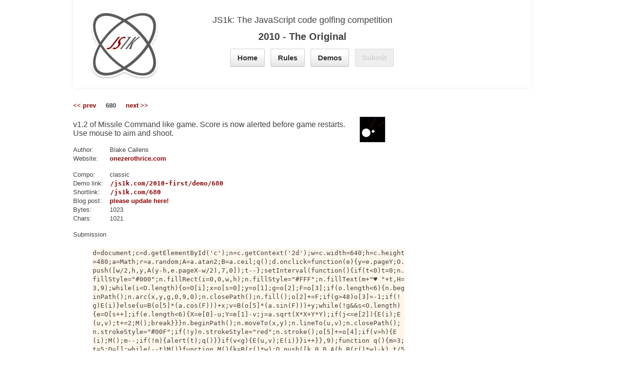

--- FILE ---
content_type: text/html
request_url: https://js1k.com/2010-first/details/680
body_size: 3892
content:
<!DOCTYPE html>
<html>
  <head>
    <title>JS1k 2010 - 680 - Details - A ground breaking JavaScript golfing competition</title>
    <meta charset="utf-8">
    <meta http-equiv="Content-Security-Policy" content=" connect-src 'none' ; default-src 'none' ; font-src 'self' ; frame-src 'self' data: ; worker-src 'self' data: ; img-src 'self' data: ssl.google-analytics.com ; media-src data: ; object-src data: ; style-src 'self' data: 'unsafe-inline' ; script-src 'unsafe-inline' 'unsafe-eval' www.google-analytics.com ; " help="please report csp-related problems to valid demos!" > 
    <meta name="author" content="Blake Callens">
    <link rel="icon" type="image/png" href="https://js1k.com/favicon.png">
    <link rel="canonical" href="https://js1k.com/2010-first/submit">
    <link rel="alternate" type="application/rss+xml" title="New demo feed" href="https://js1k.com/feed.xml">
    <script>
            setTimeout(function(){
        var ga = document.createElement('script');
        ga.async = true;
        ga.defer = true;
        ga.src = 'https://www.google-analytics.com/ga.js';
        ga.onload = function(){try{_gat._getTracker('UA-19882353-1')._trackPageview();}catch(e){window.console&&console.log("ga fail :'( ");};};
        var s = document.getElementsByTagName('script')[0];
        s.parentNode.insertBefore(ga, s);
      }, 10);
    </script>
    <link rel="stylesheet" href="https://js1k.com/css/js1k.css">
  </head>
  <body id="details">
    <div id="container">
      <header id="top">
        <a href="https://js1k.com">
          <img src="https://js1k.com/2010-first/img/js1k.png" alt="JS1k, the yearly JS code golfing competition" title="JS1k, the yearly JS code golfing competition">
          <!-- JS1k plain logo -->
        </a>

        <h1>
          JS1k: The JavaScript code golfing competition
        </h1>
        <h2>
          2010 - The Original
        </h2>

        <menu>
          <a class="menu-button" href="https://js1k.com/2010-first">Home</a> &nbsp;
          <a class="menu-button" href="https://js1k.com/2010-first/rules">Rules</a> &nbsp;
          <a class="menu-button" href="https://js1k.com/2010-first/demos">Demos</a> &nbsp;
          <a class="menu-button disabled" href="https://js1k.com/2010-first/submit" rel="nofollow">Submit</a>
        </menu>
      </header>
      <div class="modal-header" style="clear:both; position: relative;">
        <a
          href="https://js1k.com/2010-first/demo/680"
          class="thumb"
          style="background-image: url(https://js1k.com/2010-first/generated/img/demo_sprite.jpg); background-position: -650px -700px;"
        ></a>
        <h2></h2>
        <p>v1.2 of Missile Command like game.  Score is now alerted before game restarts.  Use mouse to aim and shoot.</p>
      </div>

      <div class="modal-body">
        <dl>
          <dt class="one-line">Author:</dt><dd>Blake Callens</dd>
          <dt class="empty">Twitter:</dt><dd><a href="https://twitter.com/">@</a></dd>
          <dt class="empty">GitHub:</dt><dd><a href="https://github.com/"></a></dd>
          <dt class="empty">Facebook:</dt><dd><a href="https://facebook.com/"></a></dd>
          <dt class="empty">Google+:</dt><dd><a href="https://plus.google.com/+">+</a></dd>
          <dt class="empty">Reddit:</dt><dd><a href="https://reddit.com/u/">/r/</a></dd>
          <dt class="empty">Pouet:</dt><dd><a href="https://www.pouet.net/user.php?who=0"></a></dd>
          <dt class="one-line newline">Website:&nbsp;</dt><dd><a href="http://onezerothrice.com">onezerothrice.com</a></dd>

          <dt class="one-line">Compo:</dt><dd>classic</dd>
          <dt class="one-line link">Demo link:</dt><dd><a href="https://js1k.com/2010-first/demo/680">https://js1k.com/2010-first/demo/680</a></dd>
          <dt class="one-line link">Shortlink:</dt><dd><a href="https://js1k.com/680" rel="nofollow" title="easier on mobile devices">https://js1k.com/680</a></dd>
          <dt class="one-line">Blog post:</dt><dd><a href="https://js1k.com/update">please update here!</a></dd>
          <dt class="one-line">Bytes:</dt><dd>1023</dd>
          <dt class="one-line newline">Chars:</dt><dd>1021</dd>

          <dt>Submission</dt>
          <dd><pre><code>d=document;c=d.getElementById('c');n=c.getContext('2d');w=c.width=640;h=c.height=480;a=Math;r=a.random;A=a.atan2;B=a.ceil;q();d.onclick=function(e){y=e.pageY;O.push([w/2,h,y,A(y-h,e.pageX-w/2),7,0]);t--};setInterval(function(){if(t&lt;0)t=0;n.fillStyle=&quot;#000&quot;;n.fillRect(i=0,0,w,h);n.fillStyle=&quot;#FFF&quot;;n.fillText(m+&quot;♥ &quot;+t,H=3,9);while(i&lt;O.length){o=O[i];x=o[s=0];y=o[1];g=o[2];F=o[3];if(o.length&lt;6){n.beginPath();n.arc(x,y,g,0,9,0);n.closePath();n.fill();o[2]+=F;if(g&gt;48)o[3]=-1;if(!g)E(i)}else{u=B(o[5]*(a.cos(F)))+x;v=B(o[5]*(a.sin(F)))+y;while(!g&amp;&amp;s&lt;O.length){e=O[s++];if(e.length&lt;6){X=e[0]-u;Y=e[1]-v;j=a.sqrt(X*X+Y*Y);if(j&lt;=e[2]){E(i);E(u,v);t+=2;M();break}}}n.beginPath();n.moveTo(x,y);n.lineTo(u,v);n.closePath();n.strokeStyle=&quot;#00F&quot;;if(!y)n.strokeStyle=&quot;red&quot;;n.stroke();o[5]+=o[4];if(v&gt;h){E(i);M();m--;if(!m){alert(t);q()}}if(v&lt;g){E(u,v);E(i)}}i++}},9);function q(){m=3;t=5;O=[];while(--t)M()}function M(){k=B(r()*w);O.push([k,0,0,A(h,B(r()*w)-k),t/50+.3,0])}function E(x,y){if(y)O.push([x,y,4,1]);else O.splice(x,1)}</code></pre></dd>

          <dt>Description</dt>
          <dd>v1.2 of Missile Command like game.  Score is now alerted before game restarts.  Use mouse to aim and shoot.</dd>

          <dt>Base64 encoded</dt>
          <dd><pre><code>[base64]</code></pre></dd>

          <dt>Original source</dt>
          <dd><pre><code>d = document;
			c = d.getElementById('c');
			n = c.getContext('2d');
			w = c.width = 640;
			h = c.height = 480;
			a = Math;
			r = a.random;
			A = a.atan2;
			B = a.ceil;
			q();
			
			d.onclick = function(e)
			{
				y = e.pageY;
				O.push([w/2, h, y, A(y - h, e.pageX - w/2), 7, 0]);
				t--
			};
			
			setInterval(function ()
			{
				if(t&lt;0)
				t=0;
				n.fillStyle = &quot;#000&quot;;
				n.fillRect(i=0, 0, w, h);
				n.fillStyle = &quot;#FFF&quot;;
				n.fillText(m + &quot;♥ &quot; + t, H=3, 9);
				while(i &lt; O.length)
				{
					o = O[i];
					x = o[s=0];
					y = o[1];
					g = o[2];
					F = o[3];
					if(o.length &lt; 6)
					{
						n.beginPath();
						n.arc(x, y, g, 0, 9, 0);
						n.closePath();
						n.fill();
						o[2] += F;
						if(g &gt; 48)
						o[3] = -1;
						if(!g)
						E(i)
					}
					else
					{
						u = B(o[5] * (a.cos(F))) + x;
						v = B(o[5] * (a.sin(F))) + y;

						while(!g&amp;&amp;s &lt; O.length)
						{
							e = O[s++];
							if(e.length &lt; 6)
							{
								X = e[0] - u;
								Y = e[1] - v;
								j = a.sqrt(X * X + Y * Y);
								if(j &lt;= e[2])
								{
									E(i);
									E(u, v);
									t+=2;
									M();
									break
								}
							}
						}
						
						n.beginPath();
						n.moveTo(x, y);
						n.lineTo(u, v);
						n.closePath();
						n.strokeStyle = &quot;#00F&quot;;
						if(!y)
						n.strokeStyle = &quot;red&quot;;
						n.stroke();
						
						o[5] += o[4];
						if(v &gt; h)
						{
							E(i);
							M();
							m--;
							if(!m)
							{
								alert(t);
								q()
							}							
						}
						if(v &lt; g)
						{
							E(u, v);
							E(i)
						}
					}
					i++
				}
			}, 9);
			
			function q()
			{
				m = 3;
				t = 5;
				O = [];
				while(--t)
				M()
			}
			
			function M()
			{
				k = B(r() * w);
				O.push([k, 0, 0, A(h, B(r() * w) - k), t/50+.3, 0])
			}
			
			function E(x, y)
			{
				if(y)
				O.push([x, y, 4, 1]);
				else
				O.splice(x, 1)
			}</code></pre></dd>
        </dl>
      </div>

      <nav style="overflow:auto;">
        <a href="679" style="float:left; margin-right:20px;">&lt;&lt; prev</a>
        <strong style="float:left; margin-right:20px;">680</strong>
        <a href="682" style="float:left;">next &gt;&gt;</a>
      </nav>

      <footer>
        <p>&copy; js1k.com, 2010 - 2019</p>
        <p>Curated by <a href="https://qfox.nl">Peter van der Zee</a></p>
      </footer>

      <script>document.body.querySelector('#container').insertBefore(document.querySelector('nav').cloneNode(true), document.querySelector('.modal-header'));</script>
    </div>
  </body>
</html>



--- FILE ---
content_type: text/css
request_url: https://js1k.com/css/js1k.css
body_size: 3370
content:
body {
    background-color: white;
    color: #404040;
    display: block;
    font-family: 'Helvetica Neue', Helvetica, Arial, sans-serif;
    font-size: 13px;
    font-weight: normal;
    line-height: 18px;
    margin: 0px;
    padding: 0px;
}

#container { margin-left: auto; margin-right: auto; width: 980px; }

/* page header */
#top {
    box-shadow: rgb(238, 238, 238) 0px 0px 8px 0px;
    border-radius: 6px;
    height: 128px;
    margin-bottom: 20px;
    padding: 15px 60px 45px 60px;
    position: relative;
    text-align: center;
    top: -8px;
    width: 820px;
}

#top > a > img {
    position: absolute;
    top: 25px;
    left: 30px;
    width: 150px;
    height: 150px;
    border: 0;
    margin: 0;
    padding: 0;
}
#top > h1 { font-size: 18px; margin: 25px 0 8px 0; padding: 0; border: 0; font-weight: 200; }
#top > h2 { font-size: 20px; margin: 16px 0; padding: 0; border: 0; }

.menu-button {
    font-size: 15px;
    line-height: normal;
    padding: 9px 14px 9px;
    display: inline-block;
    text-decoration: none;
    font-weight: bold;
    margin: 0;
    color: #333;
    border: 1px solid #ccc;
    border-bottom-color: #bbb;

    -webkit-border-radius: 2px;
    -moz-border-radius: 2px;
    border-radius: 2px;

    background-color: #e6e6e6;
    background-repeat: no-repeat;
    background-image: -webkit-gradient(linear, 0 0, 0 100%, from(#ffffff), color-stop(25%, #ffffff), to(#e6e6e6));
    background-image: -webkit-linear-gradient(#ffffff, #ffffff 25%, #e6e6e6);
    background-image: -moz-linear-gradient(top, #ffffff, #ffffff 25%, #e6e6e6);
    background-image: -ms-linear-gradient(#ffffff, #ffffff 25%, #e6e6e6);
    background-image: -o-linear-gradient(#ffffff, #ffffff 25%, #e6e6e6);
    background-image: linear-gradient(#ffffff, #ffffff 25%, #e6e6e6);
    filter: progid:DXImageTransform.Microsoft.gradient(startColorstr='#ffffff', endColorstr='#e6e6e6', GradientType=0);

    text-shadow: 0 1px 1px rgba(255, 255, 255, 0.75);

    -webkit-box-shadow: inset 0 1px 0 rgba(255, 255, 255, 0.2), 0 1px 2px rgba(0, 0, 0, 0.05);
    -moz-box-shadow: inset 0 1px 0 rgba(255, 255, 255, 0.2), 0 1px 2px rgba(0, 0, 0, 0.05);
    box-shadow: inset 0 1px 0 rgba(255, 255, 255, 0.2), 0 1px 2px rgba(0, 0, 0, 0.05);

    -webkit-transition: 0.1s linear all;
    -moz-transition: 0.1s linear all;
    -ms-transition: 0.1s linear all;
    -o-transition: 0.1s linear all;
    transition: 0.1s linear all;
}
.menu-button:hover {
    background-position: 0 -15px;
    color: #333;
    text-decoration: none;
}
.menu-button.disabled {
    cursor: default;
    background-image: none;
    filter: progid:DXImageTransform.Microsoft.gradient(enabled = false);
    filter: alpha(opacity=65);
    -khtml-opacity: 0.65;
    -moz-opacity: 0.65;
    opacity: 0.65;
    -webkit-box-shadow: none;
    -moz-box-shadow: none;
    box-shadow: none;
    pointer-events: none;
    color: #bbb;
}
.menu-button.current {
    color: #777777;
}

.mailing,
.updator { text-align: center; }
.updator { margin-bottom: 20px; }

/* ## root ## */

#root .updator { clear: left; }
#root img { float: left; width: 319px; height: 321px; }
#root h1 { text-align: center; padding-top: 70px; }
#root menu { margin-top: 50px; }
#root menu div { text-align: center; margin: 20px 0; }
#root footer p { float: right; margin-right: 20px; }
#root aside { text-align: center; }

/*#root .menu-button.now { color: #a7960c; }*/
#root .menu-button.now {
  /*color: rainbow;*/ /*SUCH SAD*/
  background: linear-gradient(to right, red, yellow, green, aqua, blue, violet);
  text-shadow: -2px 0 black, 0 2px black, 2px 0 black, 0 -2px black;
  color: white;
  font-size: 20px;
}
#root .menu-button.now:hover {
  background: linear-gradient(to right, violet, blue, aqua, green, yellow, red);
}
@media (max-width: 1000px) {
    #root #container { width: auto; }
}
@media (max-width: 900px) {
    #root h1 { line-height: 30px; }
    #root img { max-width: 90%; margin-left: 5%; }
    #root #container { width: 350px; }
    #root .menu-button { margin: 0 0 20px 0; }
    #root menu div { margin: 0; padding: 0; }
    #root menu { padding: 0; margin: 0; }
}

/* ## demo entry template (home/demos) ## */

section > div > h3 { font-family: 'Helvetica Neue', Helvetica, Arial, sans-serif; font-size: 18px; font-style: normal; font-weight: bold; line-height: 20px; margin: 0 0 8px 0; padding: 0; overflow: hidden; white-space: nowrap; text-overflow: ellipsis; }
section > div > p { margin-left: 80px; margin-bottom: 9px; padding: 0; }
p + a, p + a + a { float: right; clear: right; }

/* demo title, links, desc */
section.demos > div > h3 { margin: 0 0 3px 0px; padding: 0; font-size: 16px; }
section.demos > div > menu { margin: 5px 0 0 0; padding: 0; min-height: 10px; }
section.demos > div > p { margin-left: 60px; }
.links > b, .links > span { margin-right: 10px; }

.demos .bgi-demo { width: 50px; height: 50px; float: left; margin-right: 10px; margin-top: 5px; border: 1px solid black; }

/* ## home ## */
#home section > header { margin: 0 0 40px 0; }
#home section > header > h2 { font-size: 24px; font-weight: bold; height: 36px; line-height: 36px; margin: 0; padding: 0px; }
#home .bgi-front { float: left; width: 50px; height: 50px; margin: 0 8px; padding: 0; border-radius: 99em; border: 0; }
#home [href="https://twitter.com/"] { display: none; }
#home [href="https://twitter.com/"] { display: none; }
#home [style="background-position: -px -px;"] { display: none; }

/* ## demos **/

#demos section > div > p { margin-left: 0; }
#demos .mailing,
#demos .updator { text-align: left; }


/* ## home + demos ## */

section { float: left; margin: 0 20px 20px 0; width: 300px; }
section > div { margin: 0; overflow: auto; width: 300px; }
section > hr:last-child { display: none; }

/* ## rules ## */

/* make rule indexing work, allow prefixing of outer OL index to inner OL items */
#rules>#container>ol { counter-reset: rules; margin-top: 30px; }
#rules>#container>ol>li { counter-increment: rules; }
#rules>#container>ol ol>li:before { content: counter(rules) "."; margin-left: -35px; margin-right: 30px; }

/* ## rules and details ## */

code { font-family: monospace; background-color: #fff6eb; color: rgba(0, 0, 0, 0.75); padding: 1px 3px 1px 5px; line-height: 1; -ms-tab-size: 2; -webkit-tab-size: 2; -moz-tab-size: 2; -o-tab-size: 2; tab-size: 2; }

/* ## submission page ## */

#submit .after-contest { opacity:0.3; }
#submit .hidden { display: none; }

form > header { border-bottom: 1px solid #eee; padding: 5px 15px; margin-bottom: 30px; }

.form-item { color: #808080; clear: left; margin: 10px; overflow: auto; }
.bots { visibility: hidden; height: 0; margin: 0; padding: 0; }
#submit .form-item.with-check>div { padding-top: 6px; }

.form-item>label,
.submit-part>label {
    padding-top: 6px;
    font-size: 13px;
    float: left;
    width: 130px;
    text-align: right;
    color: #404040;
    margin-right: 10px;
}
label.checkbox { height:50px; line-height:50px; }
label.radio {
    padding: 0;
    margin: 6px 0 0 0;
    width: 125px;
    height: 30px;
    text-align: center;
}
input, textarea {
    width: 210px;
    height: 18px;
    padding: 4px;
    font-size: 13px;
    line-height: 18px;
    color: #404040;
    border: 1px solid #ccc;
    -webkit-border-radius: 3px;
    -moz-border-radius: 3px;
    border-radius: 3px;
    margin: 0;

    -webkit-transition: border linear 0.2s, box-shadow linear 0.2s;
    -moz-transition: border linear 0.2s, box-shadow linear 0.2s;
    -ms-transition: border linear 0.2s, box-shadow linear 0.2s;
    -o-transition: border linear 0.2s, box-shadow linear 0.2s;
    transition: border linear 0.2s, box-shadow linear 0.2s;

    -webkit-box-shadow: inset 0 1px 3px rgba(0, 0, 0, 0.1);
    -moz-box-shadow: inset 0 1px 3px rgba(0, 0, 0, 0.1);
    box-shadow: inset 0 1px 3px rgba(0, 0, 0, 0.1);
}
#submit .short { width: 50px; }
#submit .wide { width: 550px; }
textarea {
    width: 400px;
    height: auto;
}
input:focus, textarea:focus {
    outline: 0;
    border-color: rgba(82, 168, 236, 0.8);
    -webkit-box-shadow: inset 0 1px 3px rgba(0, 0, 0, 0.1), 0 0 8px rgba(82, 168, 236, 0.6);
    -moz-box-shadow: inset 0 1px 3px rgba(0, 0, 0, 0.1), 0 0 8px rgba(82, 168, 236, 0.6);
    box-shadow: inset 0 1px 3px rgba(0, 0, 0, 0.1), 0 0 8px rgba(82, 168, 236, 0.6);
}

input[type=checkbox],
input[type=radio] {
    width: auto;
    height: auto;
    padding: 0;
    margin: 3px 0 0 5px;
    cursor: pointer;
}
input[type=radio] {
    vertical-align: sub;
    margin-right: 5px;
}
input[type=checkbox]:focus,
input[type=radio]:focus {
    outline: 1px dotted #666;
}
input:focus, textarea:focus {
    outline: 0;
    border-color: rgba(82, 168, 236, 0.8);
    -webkit-box-shadow: inset 0 1px 3px rgba(0, 0, 0, 0.1), 0 0 8px rgba(82, 168, 236, 0.6);
    -moz-box-shadow: inset 0 1px 3px rgba(0, 0, 0, 0.1), 0 0 8px rgba(82, 168, 236, 0.6);
    box-shadow: inset 0 1px 3px rgba(0, 0, 0, 0.1), 0 0 8px rgba(82, 168, 236, 0.6);
}
.canvas-element-settings { /* fieldset */
    border-color: rgba(255, 255, 255, 0.3);
    background-color: white;
    border-radius: 5px;
    width: 540px;
    margin-left: 148px;
}
.canvas-element-settings > legend {
    padding: 0 10px;
    font-size: 18px;
    color: #888;
}
.canvas-element-settings label { /* inputs */
    text-align: left;
}
.canvas-element-settings .with-check label { /* radios */
    width: 155px;
}
.canvas-element-settings .with-check input { /* radios */
    float: right;
}

.submit-part {
    background-color: #f5f5f5;
    padding: 0 15px 15px;
    border-top: 1px solid #ddd;
    -webkit-border-radius: 0 0 6px 6px;
    -moz-border-radius: 0 0 6px 6px;
    border-radius: 0 0 6px 6px;
    -webkit-box-shadow: inset 0 1px 0 #ffffff;
    -moz-box-shadow: inset 0 1px 0 #ffffff;
    box-shadow: inset 0 1px 0 #ffffff;
    margin-bottom: 0;
    overflow: auto;
}
#submit .submit-part>input { clear:left; }
#submit .submit-part>label { height: 30px; line-height: 30px; width:auto; clear:left; }
input.menu-button { height: 40px; float: left; margin-top: 20px; }

/* make links pretty */
a { color: #890000; text-decoration: none; font-weight: bold; }
a:hover { text-decoration: underline; }
a:hover, a:active { outline: 0; }
a:focus { outline: none; }

hr { margin: 20px 0 19px; border: 0; border-bottom: 1px solid #eee; }

footer {
    margin-top: 17px;
    padding-top: 17px;
    border-top: 1px solid #eee;
    clear: left;
}

/* ## details ## */

/* no longer used?
dl { margin: 0; padding: 0; line-height: 1; color: #404040; }
dt { font-weight: bold; margin: 0; padding: 0; color: #404040; line-height: 18px; }
dd { margin: 0 0 10px 9px; padding: 0; color: #404040; line-height: 18px; }
ul { margin-top: 15px; }
*/

#details dd { white-space: pre-line; max-width: 800px; }
#details .modal-header { max-width: 600px; max-width: 80ch; font-family: monospace; }
#details .modal-header h2,
#details .modal-header p { font-family: 'Helvetica Neue', Helvetica, Arial, sans-serif; }
#details .modal-header h2 { font-size: 25px; }
#details .modal-header p { font-size: 16px; }

#details dd>pre { max-width: 600px; max-width: 80ch; word-break: break-all; white-space: pre-wrap; text-align: left; margin: 0; padding: 0; background-color: #fff6eb; }
#details dd>pre>code { margin: 0; padding: 0; border: 0; font-size: 13px; }
#details code>span { color: #6034A0; }
#details dt { margin-bottom: 5px; clear: left; }
/* original code may be wider than 80char/600px */
#details dd:last-child,
#details dd:last-child code,
#details dd:last-child pre {
    white-space: pre-wrap; max-width: 900px; word-break: normal; background: #fff6eb;

    /* http://ie.microsoft.com/Testdrive/Graphics/CSSGradientBackgroundMaker/Default.html */
    /* IE10 Consumer Preview */
    background-image: -ms-linear-gradient(left, #fff6eb 75%, #FFFFFF 100%);
    /* Mozilla Firefox */
    background-image: -moz-linear-gradient(left, #fff6eb 75%, #FFFFFF 100%);
    /* Opera */
    background-image: -o-linear-gradient(left, #fff6eb 75%, #FFFFFF 100%);
    /* Webkit (Safari/Chrome 10) */
    background-image: -webkit-gradient(linear, left top, right top, color-stop(0.75, #fff6eb), color-stop(1, #FFFFFF));
    /* Webkit (Chrome 11+) */
    background-image: -webkit-linear-gradient(left, #fff6eb 75%, #FFFFFF 100%);
    /* unprefixed */
    background-image: linear-gradient(to right, #fff6eb 75%, #FFFFFF 100%);
}
#details dd:last-child code { background: transparent; }

#details .thumb { width: 50px; height: 50px; border: 1px solid black; float: right; margin: -7px 0 5px 5px; }

#details dd { margin-top: 20px; margin-bottom: 20px; }

/* single line pairs */
#details dt.one-line { float: left; margin: 0 5px 0 0; padding: 0; width: 70px; }
#details dt.one-line+dd { margin: 0; padding: 0; }
#details dt.newline,
#details dt.newline+dd { margin-bottom: 15px; }
#details dt.empty,
#details dt.empty+dd { display: none; } /* you can be better at this, css */

/* hide `http://` and `https://` from view. the calc is to compensate for "something", but its okay if not supported. */
#details dt.link+dd,
#details dt.links+dd { overflow:hidden; }
#details dt.link+dd>span,
#details dt.link+dd>a { font-family:monospace; margin-left: -7ch; margin-left:calc(.5px - 7ch); }
#details dt.links+dd>span,
#details dt.links+dd>a { font-family:monospace; margin-left: -8ch; margin-left:calc(.5px - 8ch); }

#details nav>a[href=""] { text-decoration: line-through; pointer-events: none; color: #ccc; }
